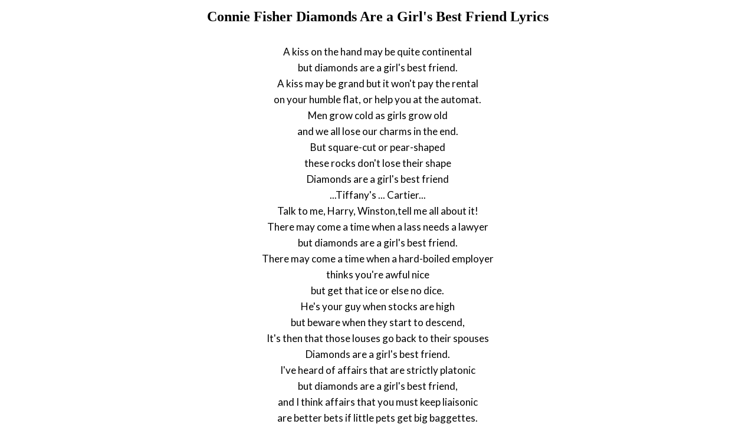

--- FILE ---
content_type: text/html; charset=UTF-8
request_url: https://www.justsomelyrics.com/2048698/connie-fisher-diamonds-are-a-girl%27s-best-friend-lyrics.html
body_size: 1256
content:
<!DOCTYPE html>
<html lang="en">
<head>
    <meta charset="utf-8" />
    <meta name="viewport" content="width=device-width, initial-scale=1" />    
    <meta name="robots" content="noarchive" />
    <meta name="google" content="notranslate" />

    <link rel="canonical" href="https://www.justsomelyrics.com/2048698/connie-fisher-diamonds-are-a-girl%27s-best-friend-lyrics.html" />

    <title>CONNIE FISHER DIAMONDS ARE A GIRL&#039;S BEST FRIEND LYRICS | JustSomeLyrics</title>
    <meta name="description" content="Lyrics to song &quot;Diamonds Are a Girl&#039;s Best Friend&quot; by Connie Fisher: A kiss on the hand may be quite continental but diamonds are a girl&#039;s best friend. A kiss may be grand but it won&#039;t pay the..." />
    <meta name="keywords" content="connie fisher diamonds are a girl&#039;s best friendlyrics, diamonds are a girl&#039;s best friend lyrics, connie fisher lyrics" />
    
    <meta property="og:type" content="article"/>
    <meta property="og:title" content="Connie Fisher Diamonds Are a Girl&#039;s Best Friend Lyrics" />
    <meta property="og:description" content="Lyrics to song &quot;Diamonds Are a Girl&#039;s Best Friend&quot; by Connie Fisher: A kiss on the hand may be quite continental but diamonds are a girl&#039;s best friend. A kiss may be grand but it won&#039;t pay the..."/>
    
    <link href='https://fonts.googleapis.com/css?family=Lato&subset=latin,latin-ext' rel='stylesheet' type='text/css'>
    
    <link rel="stylesheet" media="screen" href="https://www.justsomelyrics.com/css/all.css" />
    
</head>

<body>

<div class="content">

<div class="title-div">
    <h1>Connie Fisher Diamonds Are a Girl&#039;s Best Friend Lyrics</h1>
</div>

    <p>
            <span>A kiss on the hand may be quite continental</span><br/>
            <span>but diamonds are a girl&#039;s best friend.</span><br/>
            <span>A kiss may be grand but it won&#039;t pay the rental</span><br/>
            <span>on your humble flat, or help you at the automat.</span><br/>
            <span>Men grow cold as girls grow old</span><br/>
            <span>and we all lose our charms in the end.</span><br/>
            <span>But square-cut or pear-shaped</span><br/>
            <span>these rocks don&#039;t lose their shape</span><br/>
            <span>Diamonds are a girl&#039;s best friend</span><br/>
            <span>...Tiffany&#039;s ... Cartier...</span><br/>
            <span>Talk to me, Harry, Winston,tell me all about it!</span><br/>
            <span>There may come a time when a lass needs a lawyer</span><br/>
            <span>but diamonds are a girl&#039;s best friend.</span><br/>
            <span>There may come a time when a hard-boiled employer</span><br/>
            <span>thinks you&#039;re awful nice</span><br/>
            <span>but get that ice or else no dice.</span><br/>
            <span>He&#039;s your guy when stocks are high</span><br/>
            <span>but beware when they start to descend,</span><br/>
            <span>It&#039;s then that those louses go back to their spouses</span><br/>
            <span>Diamonds are a girl&#039;s best friend.</span><br/>
            <span>I&#039;ve heard of affairs that are strictly platonic</span><br/>
            <span>but diamonds are a girl&#039;s best friend,</span><br/>
            <span>and I think affairs that you must keep liaisonic</span><br/>
            <span>are better bets if little pets get big baggettes.</span><br/>
            <span>Time rolls on and youth is gone</span><br/>
            <span>and you can&#039;t straighten up when you bend</span><br/>
            <span>but stiff back or stiff knees</span><br/>
            <span>you stand straight at Tiffany&#039;s</span><br/>
            <span>Diamonds... Diamonds...</span><br/>
            <span>- I don&#039;t mean rhinestones -</span><br/>
            <span>but Diamonds, Are A Girl&#039;s Best Friends</span><br/>
        </p>

<p>
See also:<br/>
<span  itemscope="" itemtype="http://data-vocabulary.org/Breadcrumb"><a href="https://www.justsomelyrics.com" itemprop="url"><span itemprop="title">JustSomeLyrics</span></a></span><br>
<span  itemscope="" itemtype="http://data-vocabulary.org/Breadcrumb"><a href="https://www.justsomelyrics.com/big-list-103.html"><span itemprop="title">103</span></a></span><br>
<span  itemscope="" itemtype="http://data-vocabulary.org/Breadcrumb"><a href="https://www.justsomelyrics.com/list-12805.html"><span itemprop="title">103.55</span></a></span><br>
<a href="https://www.justsomelyrics.com/2048696/11-her-nerdeysen-lyrics.html">11.Her Nerdeysen Lyrics</a><br>
<a href="https://www.justsomelyrics.com/2048699/09-sen-baskasin-lyrics.html">09.Sen Baskasin Lyrics</a><br>
</p>
    
</div>

</body>
</html>